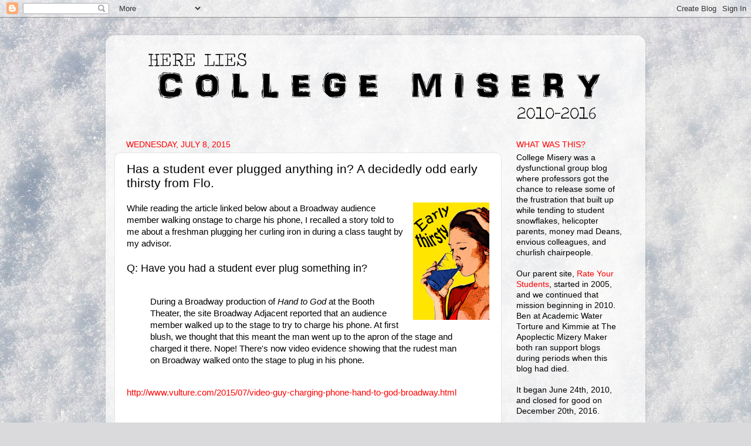

--- FILE ---
content_type: text/html; charset=UTF-8
request_url: http://collegemisery.blogspot.com/2015/07/has-student-ever-plugged-anything-in.html
body_size: 17289
content:
<!DOCTYPE html>
<html class='v2' dir='ltr' lang='en'>
<head>
<link href='https://www.blogger.com/static/v1/widgets/335934321-css_bundle_v2.css' rel='stylesheet' type='text/css'/>
<meta content='width=1100' name='viewport'/>
<meta content='text/html; charset=UTF-8' http-equiv='Content-Type'/>
<meta content='blogger' name='generator'/>
<link href='http://collegemisery.blogspot.com/favicon.ico' rel='icon' type='image/x-icon'/>
<link href='http://collegemisery.blogspot.com/2015/07/has-student-ever-plugged-anything-in.html' rel='canonical'/>
<link rel="alternate" type="application/atom+xml" title="College Misery - Atom" href="http://collegemisery.blogspot.com/feeds/posts/default" />
<link rel="alternate" type="application/rss+xml" title="College Misery - RSS" href="http://collegemisery.blogspot.com/feeds/posts/default?alt=rss" />
<link rel="service.post" type="application/atom+xml" title="College Misery - Atom" href="https://www.blogger.com/feeds/2883226237165701608/posts/default" />

<link rel="alternate" type="application/atom+xml" title="College Misery - Atom" href="http://collegemisery.blogspot.com/feeds/8012128763029574317/comments/default" />
<!--Can't find substitution for tag [blog.ieCssRetrofitLinks]-->
<link href='https://blogger.googleusercontent.com/img/b/R29vZ2xl/AVvXsEi0JHREzAKY_e7ouMUUkfIHMcdKm_vrxn0b3hSiHgMczlopA3Y4F_ajry6C5yxOWrMTuAlIVpdQlJBlgbOHeg4i-ydWZ-CSOy8s9GjsSPUcZVbGy1r4q-qZUMof-N5s-1YMsxJQKBROza3F/s1600/EARLY-thirsty3.jpg' rel='image_src'/>
<meta content='http://collegemisery.blogspot.com/2015/07/has-student-ever-plugged-anything-in.html' property='og:url'/>
<meta content='Has a student ever plugged anything in?  A decidedly odd early thirsty from Flo. ' property='og:title'/>
<meta content='Academic blog where professors vent their misery about students, Deans, and colleagues.' property='og:description'/>
<meta content='https://blogger.googleusercontent.com/img/b/R29vZ2xl/AVvXsEi0JHREzAKY_e7ouMUUkfIHMcdKm_vrxn0b3hSiHgMczlopA3Y4F_ajry6C5yxOWrMTuAlIVpdQlJBlgbOHeg4i-ydWZ-CSOy8s9GjsSPUcZVbGy1r4q-qZUMof-N5s-1YMsxJQKBROza3F/w1200-h630-p-k-no-nu/EARLY-thirsty3.jpg' property='og:image'/>
<title>College Misery: Has a student ever plugged anything in?  A decidedly odd early thirsty from Flo. </title>
<style id='page-skin-1' type='text/css'><!--
/*-----------------------------------------------
Blogger Template Style
Name:     Picture Window
Designer: Blogger
URL:      www.blogger.com
----------------------------------------------- */
/* Content
----------------------------------------------- */
body {
font: normal normal 15px Arial, Tahoma, Helvetica, FreeSans, sans-serif;
color: #000000;
background: #dadadc url(//themes.googleusercontent.com/image?id=1H4RPagP3NxwlkCrVuQKUYUd5snXvaKTagGtkdgXEgve0VpSn-G5s8eBYdMsiQzVSvRpe) no-repeat fixed top center /* Credit: A330Pilot (http://www.istockphoto.com/file_closeup.php?id=5906800&platform=blogger) */;
}
html body .region-inner {
min-width: 0;
max-width: 100%;
width: auto;
}
.content-outer {
font-size: 90%;
}
a:link {
text-decoration:none;
color: #ff0000;
}
a:visited {
text-decoration:none;
color: #ff0000;
}
a:hover {
text-decoration:underline;
color: #0000ff;
}
.content-outer {
background: transparent url(https://resources.blogblog.com/blogblog/data/1kt/transparent/white80.png) repeat scroll top left;
-moz-border-radius: 15px;
-webkit-border-radius: 15px;
-goog-ms-border-radius: 15px;
border-radius: 15px;
-moz-box-shadow: 0 0 3px rgba(0, 0, 0, .15);
-webkit-box-shadow: 0 0 3px rgba(0, 0, 0, .15);
-goog-ms-box-shadow: 0 0 3px rgba(0, 0, 0, .15);
box-shadow: 0 0 3px rgba(0, 0, 0, .15);
margin: 30px auto;
}
.content-inner {
padding: 15px;
}
/* Header
----------------------------------------------- */
.header-outer {
background: rgba(0, 0, 0, 0) url(https://resources.blogblog.com/blogblog/data/1kt/transparent/header_gradient_shade.png) repeat-x scroll top left;
_background-image: none;
color: #000000;
-moz-border-radius: 10px;
-webkit-border-radius: 10px;
-goog-ms-border-radius: 10px;
border-radius: 10px;
}
.Header img, .Header #header-inner {
-moz-border-radius: 10px;
-webkit-border-radius: 10px;
-goog-ms-border-radius: 10px;
border-radius: 10px;
}
.header-inner .Header .titlewrapper,
.header-inner .Header .descriptionwrapper {
padding-left: 30px;
padding-right: 30px;
}
.Header h1 {
font: normal normal 80px Arial, Tahoma, Helvetica, FreeSans, sans-serif;
text-shadow: 1px 1px 3px rgba(0, 0, 0, 0.3);
}
.Header h1 a {
color: #000000;
}
.Header .description {
font-size: 130%;
}
/* Tabs
----------------------------------------------- */
.tabs-inner {
margin: .5em 0 0;
padding: 0;
}
.tabs-inner .section {
margin: 0;
}
.tabs-inner .widget ul {
padding: 0;
background: #fafafa url(https://resources.blogblog.com/blogblog/data/1kt/transparent/tabs_gradient_shade.png) repeat scroll bottom;
-moz-border-radius: 10px;
-webkit-border-radius: 10px;
-goog-ms-border-radius: 10px;
border-radius: 10px;
}
.tabs-inner .widget li {
border: none;
}
.tabs-inner .widget li a {
display: inline-block;
padding: .5em 1em;
margin-right: 0;
color: #ff0000;
font: normal normal 20px Arial, Tahoma, Helvetica, FreeSans, sans-serif;
-moz-border-radius: 0 0 0 0;
-webkit-border-top-left-radius: 0;
-webkit-border-top-right-radius: 0;
-goog-ms-border-radius: 0 0 0 0;
border-radius: 0 0 0 0;
background: transparent none no-repeat scroll top left;
border-right: 1px solid #d4d4d4;
}
.tabs-inner .widget li:first-child a {
padding-left: 1.25em;
-moz-border-radius-topleft: 10px;
-moz-border-radius-bottomleft: 10px;
-webkit-border-top-left-radius: 10px;
-webkit-border-bottom-left-radius: 10px;
-goog-ms-border-top-left-radius: 10px;
-goog-ms-border-bottom-left-radius: 10px;
border-top-left-radius: 10px;
border-bottom-left-radius: 10px;
}
.tabs-inner .widget li.selected a,
.tabs-inner .widget li a:hover {
position: relative;
z-index: 1;
background: #ffffff url(https://resources.blogblog.com/blogblog/data/1kt/transparent/tabs_gradient_shade.png) repeat scroll bottom;
color: #000000;
-moz-box-shadow: 0 0 0 rgba(0, 0, 0, .15);
-webkit-box-shadow: 0 0 0 rgba(0, 0, 0, .15);
-goog-ms-box-shadow: 0 0 0 rgba(0, 0, 0, .15);
box-shadow: 0 0 0 rgba(0, 0, 0, .15);
}
/* Headings
----------------------------------------------- */
h2 {
font: normal normal 100% Impact, sans-serif;
text-transform: uppercase;
color: #ff0000;
margin: .5em 0;
}
/* Main
----------------------------------------------- */
.main-outer {
background: transparent none repeat scroll top center;
-moz-border-radius: 0 0 0 0;
-webkit-border-top-left-radius: 0;
-webkit-border-top-right-radius: 0;
-webkit-border-bottom-left-radius: 0;
-webkit-border-bottom-right-radius: 0;
-goog-ms-border-radius: 0 0 0 0;
border-radius: 0 0 0 0;
-moz-box-shadow: 0 0 0 rgba(0, 0, 0, .15);
-webkit-box-shadow: 0 0 0 rgba(0, 0, 0, .15);
-goog-ms-box-shadow: 0 0 0 rgba(0, 0, 0, .15);
box-shadow: 0 0 0 rgba(0, 0, 0, .15);
}
.main-inner {
padding: 15px 5px 20px;
}
.main-inner .column-center-inner {
padding: 0 0;
}
.main-inner .column-left-inner {
padding-left: 0;
}
.main-inner .column-right-inner {
padding-right: 0;
}
/* Posts
----------------------------------------------- */
h3.post-title {
margin: 0;
font: normal normal 21px Impact, sans-serif;
}
.comments h4 {
margin: 1em 0 0;
font: normal normal 21px Impact, sans-serif;
}
.date-header span {
color: #ff0000;
}
.post-outer {
background-color: #ffffff;
border: solid 1px #e4e4e4;
-moz-border-radius: 10px;
-webkit-border-radius: 10px;
border-radius: 10px;
-goog-ms-border-radius: 10px;
padding: 15px 20px;
margin: 0 -20px 20px;
}
.post-body {
line-height: 1.4;
font-size: 110%;
position: relative;
}
.post-header {
margin: 0 0 1.5em;
color: #ff0000;
line-height: 1.6;
}
.post-footer {
margin: .5em 0 0;
color: #ff0000;
line-height: 1.6;
}
#blog-pager {
font-size: 140%
}
#comments .comment-author {
padding-top: 1.5em;
border-top: dashed 1px #ccc;
border-top: dashed 1px rgba(128, 128, 128, .5);
background-position: 0 1.5em;
}
#comments .comment-author:first-child {
padding-top: 0;
border-top: none;
}
.avatar-image-container {
margin: .2em 0 0;
}
/* Comments
----------------------------------------------- */
.comments .comments-content .icon.blog-author {
background-repeat: no-repeat;
background-image: url([data-uri]);
}
.comments .comments-content .loadmore a {
border-top: 1px solid #0000ff;
border-bottom: 1px solid #0000ff;
}
.comments .continue {
border-top: 2px solid #0000ff;
}
/* Widgets
----------------------------------------------- */
.widget ul, .widget #ArchiveList ul.flat {
padding: 0;
list-style: none;
}
.widget ul li, .widget #ArchiveList ul.flat li {
border-top: dashed 1px #ccc;
border-top: dashed 1px rgba(128, 128, 128, .5);
}
.widget ul li:first-child, .widget #ArchiveList ul.flat li:first-child {
border-top: none;
}
.widget .post-body ul {
list-style: disc;
}
.widget .post-body ul li {
border: none;
}
/* Footer
----------------------------------------------- */
.footer-outer {
color:#f4f4f4;
background: transparent url(https://resources.blogblog.com/blogblog/data/1kt/transparent/black50.png) repeat scroll top left;
-moz-border-radius: 10px 10px 10px 10px;
-webkit-border-top-left-radius: 10px;
-webkit-border-top-right-radius: 10px;
-webkit-border-bottom-left-radius: 10px;
-webkit-border-bottom-right-radius: 10px;
-goog-ms-border-radius: 10px 10px 10px 10px;
border-radius: 10px 10px 10px 10px;
-moz-box-shadow: 0 0 0 rgba(0, 0, 0, .15);
-webkit-box-shadow: 0 0 0 rgba(0, 0, 0, .15);
-goog-ms-box-shadow: 0 0 0 rgba(0, 0, 0, .15);
box-shadow: 0 0 0 rgba(0, 0, 0, .15);
}
.footer-inner {
padding: 10px 5px 20px;
}
.footer-outer a {
color: #fce9ff;
}
.footer-outer a:visited {
color: #cda7d3;
}
.footer-outer a:hover {
color: #ffffff;
}
.footer-outer .widget h2 {
color: #c4c4c4;
}
/* Mobile
----------------------------------------------- */
html body.mobile {
height: auto;
}
html body.mobile {
min-height: 480px;
background-size: 100% auto;
}
.mobile .body-fauxcolumn-outer {
background: transparent none repeat scroll top left;
}
html .mobile .mobile-date-outer, html .mobile .blog-pager {
border-bottom: none;
background: transparent none repeat scroll top center;
margin-bottom: 10px;
}
.mobile .date-outer {
background: transparent none repeat scroll top center;
}
.mobile .header-outer, .mobile .main-outer,
.mobile .post-outer, .mobile .footer-outer {
-moz-border-radius: 0;
-webkit-border-radius: 0;
-goog-ms-border-radius: 0;
border-radius: 0;
}
.mobile .content-outer,
.mobile .main-outer,
.mobile .post-outer {
background: inherit;
border: none;
}
.mobile .content-outer {
font-size: 100%;
}
.mobile-link-button {
background-color: #ff0000;
}
.mobile-link-button a:link, .mobile-link-button a:visited {
color: #ffffff;
}
.mobile-index-contents {
color: #000000;
}
.mobile .tabs-inner .PageList .widget-content {
background: #ffffff url(https://resources.blogblog.com/blogblog/data/1kt/transparent/tabs_gradient_shade.png) repeat scroll bottom;
color: #000000;
}
.mobile .tabs-inner .PageList .widget-content .pagelist-arrow {
border-left: 1px solid #d4d4d4;
}

--></style>
<style id='template-skin-1' type='text/css'><!--
body {
min-width: 920px;
}
.content-outer, .content-fauxcolumn-outer, .region-inner {
min-width: 920px;
max-width: 920px;
_width: 920px;
}
.main-inner .columns {
padding-left: 0px;
padding-right: 230px;
}
.main-inner .fauxcolumn-center-outer {
left: 0px;
right: 230px;
/* IE6 does not respect left and right together */
_width: expression(this.parentNode.offsetWidth -
parseInt("0px") -
parseInt("230px") + 'px');
}
.main-inner .fauxcolumn-left-outer {
width: 0px;
}
.main-inner .fauxcolumn-right-outer {
width: 230px;
}
.main-inner .column-left-outer {
width: 0px;
right: 100%;
margin-left: -0px;
}
.main-inner .column-right-outer {
width: 230px;
margin-right: -230px;
}
#layout {
min-width: 0;
}
#layout .content-outer {
min-width: 0;
width: 800px;
}
#layout .region-inner {
min-width: 0;
width: auto;
}
body#layout div.add_widget {
padding: 8px;
}
body#layout div.add_widget a {
margin-left: 32px;
}
--></style>
<style>
    body {background-image:url(\/\/themes.googleusercontent.com\/image?id=1H4RPagP3NxwlkCrVuQKUYUd5snXvaKTagGtkdgXEgve0VpSn-G5s8eBYdMsiQzVSvRpe);}
    
@media (max-width: 200px) { body {background-image:url(\/\/themes.googleusercontent.com\/image?id=1H4RPagP3NxwlkCrVuQKUYUd5snXvaKTagGtkdgXEgve0VpSn-G5s8eBYdMsiQzVSvRpe&options=w200);}}
@media (max-width: 400px) and (min-width: 201px) { body {background-image:url(\/\/themes.googleusercontent.com\/image?id=1H4RPagP3NxwlkCrVuQKUYUd5snXvaKTagGtkdgXEgve0VpSn-G5s8eBYdMsiQzVSvRpe&options=w400);}}
@media (max-width: 800px) and (min-width: 401px) { body {background-image:url(\/\/themes.googleusercontent.com\/image?id=1H4RPagP3NxwlkCrVuQKUYUd5snXvaKTagGtkdgXEgve0VpSn-G5s8eBYdMsiQzVSvRpe&options=w800);}}
@media (max-width: 1200px) and (min-width: 801px) { body {background-image:url(\/\/themes.googleusercontent.com\/image?id=1H4RPagP3NxwlkCrVuQKUYUd5snXvaKTagGtkdgXEgve0VpSn-G5s8eBYdMsiQzVSvRpe&options=w1200);}}
/* Last tag covers anything over one higher than the previous max-size cap. */
@media (min-width: 1201px) { body {background-image:url(\/\/themes.googleusercontent.com\/image?id=1H4RPagP3NxwlkCrVuQKUYUd5snXvaKTagGtkdgXEgve0VpSn-G5s8eBYdMsiQzVSvRpe&options=w1600);}}
  </style>
<script type='text/javascript'>
        (function(i,s,o,g,r,a,m){i['GoogleAnalyticsObject']=r;i[r]=i[r]||function(){
        (i[r].q=i[r].q||[]).push(arguments)},i[r].l=1*new Date();a=s.createElement(o),
        m=s.getElementsByTagName(o)[0];a.async=1;a.src=g;m.parentNode.insertBefore(a,m)
        })(window,document,'script','https://www.google-analytics.com/analytics.js','ga');
        ga('create', 'UA-20537841-2', 'auto', 'blogger');
        ga('blogger.send', 'pageview');
      </script>
<link href='https://www.blogger.com/dyn-css/authorization.css?targetBlogID=2883226237165701608&amp;zx=d5c06fa6-d1f7-4a90-90f8-0aff069c623f' media='none' onload='if(media!=&#39;all&#39;)media=&#39;all&#39;' rel='stylesheet'/><noscript><link href='https://www.blogger.com/dyn-css/authorization.css?targetBlogID=2883226237165701608&amp;zx=d5c06fa6-d1f7-4a90-90f8-0aff069c623f' rel='stylesheet'/></noscript>
<meta name='google-adsense-platform-account' content='ca-host-pub-1556223355139109'/>
<meta name='google-adsense-platform-domain' content='blogspot.com'/>

<!-- data-ad-client=ca-pub-4916205757149097 -->

</head>
<body class='loading variant-shade'>
<div class='navbar section' id='navbar' name='Navbar'><div class='widget Navbar' data-version='1' id='Navbar1'><script type="text/javascript">
    function setAttributeOnload(object, attribute, val) {
      if(window.addEventListener) {
        window.addEventListener('load',
          function(){ object[attribute] = val; }, false);
      } else {
        window.attachEvent('onload', function(){ object[attribute] = val; });
      }
    }
  </script>
<div id="navbar-iframe-container"></div>
<script type="text/javascript" src="https://apis.google.com/js/platform.js"></script>
<script type="text/javascript">
      gapi.load("gapi.iframes:gapi.iframes.style.bubble", function() {
        if (gapi.iframes && gapi.iframes.getContext) {
          gapi.iframes.getContext().openChild({
              url: 'https://www.blogger.com/navbar/2883226237165701608?po\x3d8012128763029574317\x26origin\x3dhttp://collegemisery.blogspot.com',
              where: document.getElementById("navbar-iframe-container"),
              id: "navbar-iframe"
          });
        }
      });
    </script><script type="text/javascript">
(function() {
var script = document.createElement('script');
script.type = 'text/javascript';
script.src = '//pagead2.googlesyndication.com/pagead/js/google_top_exp.js';
var head = document.getElementsByTagName('head')[0];
if (head) {
head.appendChild(script);
}})();
</script>
</div></div>
<div class='body-fauxcolumns'>
<div class='fauxcolumn-outer body-fauxcolumn-outer'>
<div class='cap-top'>
<div class='cap-left'></div>
<div class='cap-right'></div>
</div>
<div class='fauxborder-left'>
<div class='fauxborder-right'></div>
<div class='fauxcolumn-inner'>
</div>
</div>
<div class='cap-bottom'>
<div class='cap-left'></div>
<div class='cap-right'></div>
</div>
</div>
</div>
<div class='content'>
<div class='content-fauxcolumns'>
<div class='fauxcolumn-outer content-fauxcolumn-outer'>
<div class='cap-top'>
<div class='cap-left'></div>
<div class='cap-right'></div>
</div>
<div class='fauxborder-left'>
<div class='fauxborder-right'></div>
<div class='fauxcolumn-inner'>
</div>
</div>
<div class='cap-bottom'>
<div class='cap-left'></div>
<div class='cap-right'></div>
</div>
</div>
</div>
<div class='content-outer'>
<div class='content-cap-top cap-top'>
<div class='cap-left'></div>
<div class='cap-right'></div>
</div>
<div class='fauxborder-left content-fauxborder-left'>
<div class='fauxborder-right content-fauxborder-right'></div>
<div class='content-inner'>
<header>
<div class='header-outer'>
<div class='header-cap-top cap-top'>
<div class='cap-left'></div>
<div class='cap-right'></div>
</div>
<div class='fauxborder-left header-fauxborder-left'>
<div class='fauxborder-right header-fauxborder-right'></div>
<div class='region-inner header-inner'>
<div class='header section' id='header' name='Header'><div class='widget Header' data-version='1' id='Header1'>
<div id='header-inner'>
<a href='http://collegemisery.blogspot.com/' style='display: block'>
<img alt='College Misery' height='135px; ' id='Header1_headerimg' src='https://blogger.googleusercontent.com/img/b/R29vZ2xl/AVvXsEh1nBp-XsImJHsCGj2iTLrY1bDqLw33NEtUmM3DgOAcsS9kFoJMMyFn-5ObZbkfMH7oeUlk0h32CMtzWGLfCm0spuV8lN8l9EDdKswYz2KXp5yZytSg38St6LtskDlIlTqMjLwQRWYHWfH1/s1600/890-CM.png' style='display: block' width='891px; '/>
</a>
</div>
</div></div>
</div>
</div>
<div class='header-cap-bottom cap-bottom'>
<div class='cap-left'></div>
<div class='cap-right'></div>
</div>
</div>
</header>
<div class='tabs-outer'>
<div class='tabs-cap-top cap-top'>
<div class='cap-left'></div>
<div class='cap-right'></div>
</div>
<div class='fauxborder-left tabs-fauxborder-left'>
<div class='fauxborder-right tabs-fauxborder-right'></div>
<div class='region-inner tabs-inner'>
<div class='tabs no-items section' id='crosscol' name='Cross-Column'></div>
<div class='tabs no-items section' id='crosscol-overflow' name='Cross-Column 2'></div>
</div>
</div>
<div class='tabs-cap-bottom cap-bottom'>
<div class='cap-left'></div>
<div class='cap-right'></div>
</div>
</div>
<div class='main-outer'>
<div class='main-cap-top cap-top'>
<div class='cap-left'></div>
<div class='cap-right'></div>
</div>
<div class='fauxborder-left main-fauxborder-left'>
<div class='fauxborder-right main-fauxborder-right'></div>
<div class='region-inner main-inner'>
<div class='columns fauxcolumns'>
<div class='fauxcolumn-outer fauxcolumn-center-outer'>
<div class='cap-top'>
<div class='cap-left'></div>
<div class='cap-right'></div>
</div>
<div class='fauxborder-left'>
<div class='fauxborder-right'></div>
<div class='fauxcolumn-inner'>
</div>
</div>
<div class='cap-bottom'>
<div class='cap-left'></div>
<div class='cap-right'></div>
</div>
</div>
<div class='fauxcolumn-outer fauxcolumn-left-outer'>
<div class='cap-top'>
<div class='cap-left'></div>
<div class='cap-right'></div>
</div>
<div class='fauxborder-left'>
<div class='fauxborder-right'></div>
<div class='fauxcolumn-inner'>
</div>
</div>
<div class='cap-bottom'>
<div class='cap-left'></div>
<div class='cap-right'></div>
</div>
</div>
<div class='fauxcolumn-outer fauxcolumn-right-outer'>
<div class='cap-top'>
<div class='cap-left'></div>
<div class='cap-right'></div>
</div>
<div class='fauxborder-left'>
<div class='fauxborder-right'></div>
<div class='fauxcolumn-inner'>
</div>
</div>
<div class='cap-bottom'>
<div class='cap-left'></div>
<div class='cap-right'></div>
</div>
</div>
<!-- corrects IE6 width calculation -->
<div class='columns-inner'>
<div class='column-center-outer'>
<div class='column-center-inner'>
<div class='main section' id='main' name='Main'><div class='widget Blog' data-version='1' id='Blog1'>
<div class='blog-posts hfeed'>

          <div class="date-outer">
        
<h2 class='date-header'><span>Wednesday, July 8, 2015</span></h2>

          <div class="date-posts">
        
<div class='post-outer'>
<div class='post hentry uncustomized-post-template' itemprop='blogPost' itemscope='itemscope' itemtype='http://schema.org/BlogPosting'>
<meta content='https://blogger.googleusercontent.com/img/b/R29vZ2xl/AVvXsEi0JHREzAKY_e7ouMUUkfIHMcdKm_vrxn0b3hSiHgMczlopA3Y4F_ajry6C5yxOWrMTuAlIVpdQlJBlgbOHeg4i-ydWZ-CSOy8s9GjsSPUcZVbGy1r4q-qZUMof-N5s-1YMsxJQKBROza3F/s1600/EARLY-thirsty3.jpg' itemprop='image_url'/>
<meta content='2883226237165701608' itemprop='blogId'/>
<meta content='8012128763029574317' itemprop='postId'/>
<a name='8012128763029574317'></a>
<h3 class='post-title entry-title' itemprop='name'>
Has a student ever plugged anything in?  A decidedly odd early thirsty from Flo. 
</h3>
<div class='post-header'>
<div class='post-header-line-1'></div>
</div>
<div class='post-body entry-content' id='post-body-8012128763029574317' itemprop='description articleBody'>
<div dir="ltr" style="text-align: left;" trbidi="on">
<div class="separator" style="clear: both; text-align: center;">
<a href="https://blogger.googleusercontent.com/img/b/R29vZ2xl/AVvXsEi0JHREzAKY_e7ouMUUkfIHMcdKm_vrxn0b3hSiHgMczlopA3Y4F_ajry6C5yxOWrMTuAlIVpdQlJBlgbOHeg4i-ydWZ-CSOy8s9GjsSPUcZVbGy1r4q-qZUMof-N5s-1YMsxJQKBROza3F/s1600/EARLY-thirsty3.jpg" imageanchor="1" style="clear: right; float: right; margin-bottom: 1em; margin-left: 1em;"><img border="0" height="200" src="https://blogger.googleusercontent.com/img/b/R29vZ2xl/AVvXsEi0JHREzAKY_e7ouMUUkfIHMcdKm_vrxn0b3hSiHgMczlopA3Y4F_ajry6C5yxOWrMTuAlIVpdQlJBlgbOHeg4i-ydWZ-CSOy8s9GjsSPUcZVbGy1r4q-qZUMof-N5s-1YMsxJQKBROza3F/s1600/EARLY-thirsty3.jpg" width="130" /></a></div>
While reading the article linked below about a Broadway audience member walking onstage to charge his phone, I recalled a story told to me about a freshman plugging her curling iron in during a class taught by my advisor.<br />
<br />
<span style="font-size: large;">Q: Have you had a student ever plug something in?</span><br />
<br />
<blockquote class="tr_bq">
During a Broadway production of <i>Hand to God</i> at the Booth Theater, the site Broadway Adjacent reported that an audience member walked up to the stage to try to charge his phone. At first blush, we thought that this meant the man went up to the apron of the stage and charged it there. Nope! There's now video evidence showing that the rudest man on Broadway walked onto the stage to plug in his phone. </blockquote>
<br />
<a href="http://www.vulture.com/2015/07/video-guy-charging-phone-hand-to-god-broadway.html">http://www.vulture.com/2015/07/video-guy-charging-phone-hand-to-god-broadway.html</a><br />
<br />
<br />
<br /></div>
<div style='clear: both;'></div>
</div>
<div class='post-footer'>
<div class='post-footer-line post-footer-line-1'>
<span class='post-author vcard'>
</span>
<span class='post-timestamp'>
</span>
<span class='post-comment-link'>
</span>
<span class='post-icons'>
</span>
<div class='post-share-buttons goog-inline-block'>
</div>
</div>
<div class='post-footer-line post-footer-line-2'>
<span class='post-labels'>
</span>
</div>
<div class='post-footer-line post-footer-line-3'>
<span class='post-location'>
</span>
</div>
</div>
</div>
<div class='comments' id='comments'>
<a name='comments'></a>
<h4>12 comments:</h4>
<div class='comments-content'>
<script async='async' src='' type='text/javascript'></script>
<script type='text/javascript'>
    (function() {
      var items = null;
      var msgs = null;
      var config = {};

// <![CDATA[
      var cursor = null;
      if (items && items.length > 0) {
        cursor = parseInt(items[items.length - 1].timestamp) + 1;
      }

      var bodyFromEntry = function(entry) {
        var text = (entry &&
                    ((entry.content && entry.content.$t) ||
                     (entry.summary && entry.summary.$t))) ||
            '';
        if (entry && entry.gd$extendedProperty) {
          for (var k in entry.gd$extendedProperty) {
            if (entry.gd$extendedProperty[k].name == 'blogger.contentRemoved') {
              return '<span class="deleted-comment">' + text + '</span>';
            }
          }
        }
        return text;
      }

      var parse = function(data) {
        cursor = null;
        var comments = [];
        if (data && data.feed && data.feed.entry) {
          for (var i = 0, entry; entry = data.feed.entry[i]; i++) {
            var comment = {};
            // comment ID, parsed out of the original id format
            var id = /blog-(\d+).post-(\d+)/.exec(entry.id.$t);
            comment.id = id ? id[2] : null;
            comment.body = bodyFromEntry(entry);
            comment.timestamp = Date.parse(entry.published.$t) + '';
            if (entry.author && entry.author.constructor === Array) {
              var auth = entry.author[0];
              if (auth) {
                comment.author = {
                  name: (auth.name ? auth.name.$t : undefined),
                  profileUrl: (auth.uri ? auth.uri.$t : undefined),
                  avatarUrl: (auth.gd$image ? auth.gd$image.src : undefined)
                };
              }
            }
            if (entry.link) {
              if (entry.link[2]) {
                comment.link = comment.permalink = entry.link[2].href;
              }
              if (entry.link[3]) {
                var pid = /.*comments\/default\/(\d+)\?.*/.exec(entry.link[3].href);
                if (pid && pid[1]) {
                  comment.parentId = pid[1];
                }
              }
            }
            comment.deleteclass = 'item-control blog-admin';
            if (entry.gd$extendedProperty) {
              for (var k in entry.gd$extendedProperty) {
                if (entry.gd$extendedProperty[k].name == 'blogger.itemClass') {
                  comment.deleteclass += ' ' + entry.gd$extendedProperty[k].value;
                } else if (entry.gd$extendedProperty[k].name == 'blogger.displayTime') {
                  comment.displayTime = entry.gd$extendedProperty[k].value;
                }
              }
            }
            comments.push(comment);
          }
        }
        return comments;
      };

      var paginator = function(callback) {
        if (hasMore()) {
          var url = config.feed + '?alt=json&v=2&orderby=published&reverse=false&max-results=50';
          if (cursor) {
            url += '&published-min=' + new Date(cursor).toISOString();
          }
          window.bloggercomments = function(data) {
            var parsed = parse(data);
            cursor = parsed.length < 50 ? null
                : parseInt(parsed[parsed.length - 1].timestamp) + 1
            callback(parsed);
            window.bloggercomments = null;
          }
          url += '&callback=bloggercomments';
          var script = document.createElement('script');
          script.type = 'text/javascript';
          script.src = url;
          document.getElementsByTagName('head')[0].appendChild(script);
        }
      };
      var hasMore = function() {
        return !!cursor;
      };
      var getMeta = function(key, comment) {
        if ('iswriter' == key) {
          var matches = !!comment.author
              && comment.author.name == config.authorName
              && comment.author.profileUrl == config.authorUrl;
          return matches ? 'true' : '';
        } else if ('deletelink' == key) {
          return config.baseUri + '/comment/delete/'
               + config.blogId + '/' + comment.id;
        } else if ('deleteclass' == key) {
          return comment.deleteclass;
        }
        return '';
      };

      var replybox = null;
      var replyUrlParts = null;
      var replyParent = undefined;

      var onReply = function(commentId, domId) {
        if (replybox == null) {
          // lazily cache replybox, and adjust to suit this style:
          replybox = document.getElementById('comment-editor');
          if (replybox != null) {
            replybox.height = '250px';
            replybox.style.display = 'block';
            replyUrlParts = replybox.src.split('#');
          }
        }
        if (replybox && (commentId !== replyParent)) {
          replybox.src = '';
          document.getElementById(domId).insertBefore(replybox, null);
          replybox.src = replyUrlParts[0]
              + (commentId ? '&parentID=' + commentId : '')
              + '#' + replyUrlParts[1];
          replyParent = commentId;
        }
      };

      var hash = (window.location.hash || '#').substring(1);
      var startThread, targetComment;
      if (/^comment-form_/.test(hash)) {
        startThread = hash.substring('comment-form_'.length);
      } else if (/^c[0-9]+$/.test(hash)) {
        targetComment = hash.substring(1);
      }

      // Configure commenting API:
      var configJso = {
        'maxDepth': config.maxThreadDepth
      };
      var provider = {
        'id': config.postId,
        'data': items,
        'loadNext': paginator,
        'hasMore': hasMore,
        'getMeta': getMeta,
        'onReply': onReply,
        'rendered': true,
        'initComment': targetComment,
        'initReplyThread': startThread,
        'config': configJso,
        'messages': msgs
      };

      var render = function() {
        if (window.goog && window.goog.comments) {
          var holder = document.getElementById('comment-holder');
          window.goog.comments.render(holder, provider);
        }
      };

      // render now, or queue to render when library loads:
      if (window.goog && window.goog.comments) {
        render();
      } else {
        window.goog = window.goog || {};
        window.goog.comments = window.goog.comments || {};
        window.goog.comments.loadQueue = window.goog.comments.loadQueue || [];
        window.goog.comments.loadQueue.push(render);
      }
    })();
// ]]>
  </script>
<div id='comment-holder'>
<div class="comment-thread toplevel-thread"><ol id="top-ra"><li class="comment" id="c6706560830717836256"><div class="avatar-image-container"><img src="//blogger.googleusercontent.com/img/b/R29vZ2xl/AVvXsEirBUtbrJOKTBmFCJE4otdiKVGtuo_PdP0QHqekdmfN4BIa5VxUBXCPJ-zKKDdmWDVZpkBA7RzP75zy5drnjNt2zmNVQV4Jb8c5hwzWjHv0ky3QhcBxN1sX2kM7p_duolM/s45-c/Secret-Santa-Av.jpg" alt=""/></div><div class="comment-block"><div class="comment-header"><cite class="user"><a href="https://www.blogger.com/profile/04196509615328045888" rel="nofollow">Snarky Writer</a></cite><span class="icon user "></span><span class="datetime secondary-text"><a rel="nofollow" href="http://collegemisery.blogspot.com/2015/07/has-student-ever-plugged-anything-in.html?showComment=1436367952639#c6706560830717836256">July 8, 2015 at 11:05&#8239;AM</a></span></div><p class="comment-content">Laptops and phones, but never anything crazy like a curling iron.</p><span class="comment-actions secondary-text"><a class="comment-reply" target="_self" data-comment-id="6706560830717836256">Reply</a><span class="item-control blog-admin blog-admin pid-1694686287"><a target="_self" href="https://www.blogger.com/comment/delete/2883226237165701608/6706560830717836256">Delete</a></span></span></div><div class="comment-replies"><div id="c6706560830717836256-rt" class="comment-thread inline-thread"><span class="thread-toggle thread-expanded"><span class="thread-arrow"></span><span class="thread-count"><a target="_self">Replies</a></span></span><ol id="c6706560830717836256-ra" class="thread-chrome thread-expanded"><div><li class="comment" id="c5784247671201988369"><div class="avatar-image-container"><img src="//resources.blogblog.com/img/blank.gif" alt=""/></div><div class="comment-block"><div class="comment-header"><cite class="user">Anonymous</cite><span class="icon user blog-author"></span><span class="datetime secondary-text"><a rel="nofollow" href="http://collegemisery.blogspot.com/2015/07/has-student-ever-plugged-anything-in.html?showComment=1436368943555#c5784247671201988369">July 8, 2015 at 11:22&#8239;AM</a></span></div><p class="comment-content">Yes, the laptop, I never worry about. They at least APPEAR to be working. But a couple years ago I was in the middle of a (rare) lecture, more or less reading the riot act about following guidelines (oy vey, not again), and a guy in the back noisily made his way all the way through to the front (I checked his hands for weapons), and plugged his phone charger in and then set the phone RIGHT ON MY DESK.<br><br>I picked it up and faked like I was dialing, and he had the most offended look on his face. I thought it might be funny, but the rest of the students looked a little aghast as well.<br><br>Curling iron? That&#39;s rich. Was it the 80s? 70s?<br><br>I heard a story as well, surely apocraphyl, about a kid who plugged in a mini microwave. It can&#39;t be true, right? Prove me wrong. </p><span class="comment-actions secondary-text"><span class="item-control blog-admin blog-admin pid-217799122"><a target="_self" href="https://www.blogger.com/comment/delete/2883226237165701608/5784247671201988369">Delete</a></span></span></div><div class="comment-replies"><div id="c5784247671201988369-rt" class="comment-thread inline-thread hidden"><span class="thread-toggle thread-expanded"><span class="thread-arrow"></span><span class="thread-count"><a target="_self">Replies</a></span></span><ol id="c5784247671201988369-ra" class="thread-chrome thread-expanded"><div></div><div id="c5784247671201988369-continue" class="continue"><a class="comment-reply" target="_self" data-comment-id="5784247671201988369">Reply</a></div></ol></div></div><div class="comment-replybox-single" id="c5784247671201988369-ce"></div></li><li class="comment" id="c9089024555912165151"><div class="avatar-image-container"><img src="//blogger.googleusercontent.com/img/b/R29vZ2xl/AVvXsEhGHM6RkastRGYuZ2mnKbyzeXAkiyfQgeSWzbrtykxNtx7D-Hzo_Mupkzct6tuRn0VOre5LUurpYOwMSxptTQ-mwre2Yx-vlgrgNuVBSytMk6dUCVPaEp5l0Zrv84wx0g/s45-c/cal.jpg" alt=""/></div><div class="comment-block"><div class="comment-header"><cite class="user"><a href="https://www.blogger.com/profile/00059155949950433688" rel="nofollow">Compound Calico</a></cite><span class="icon user "></span><span class="datetime secondary-text"><a rel="nofollow" href="http://collegemisery.blogspot.com/2015/07/has-student-ever-plugged-anything-in.html?showComment=1436381892485#c9089024555912165151">July 8, 2015 at 2:58&#8239;PM</a></span></div><p class="comment-content">Toaster. That&#39;d be okay. I love toast. Gluten free bread. Oh, Dr. Jennifer told me ot quit dwelling on the negatives. More sessions!<br></p><span class="comment-actions secondary-text"><span class="item-control blog-admin blog-admin pid-1835469627"><a target="_self" href="https://www.blogger.com/comment/delete/2883226237165701608/9089024555912165151">Delete</a></span></span></div><div class="comment-replies"><div id="c9089024555912165151-rt" class="comment-thread inline-thread hidden"><span class="thread-toggle thread-expanded"><span class="thread-arrow"></span><span class="thread-count"><a target="_self">Replies</a></span></span><ol id="c9089024555912165151-ra" class="thread-chrome thread-expanded"><div></div><div id="c9089024555912165151-continue" class="continue"><a class="comment-reply" target="_self" data-comment-id="9089024555912165151">Reply</a></div></ol></div></div><div class="comment-replybox-single" id="c9089024555912165151-ce"></div></li></div><div id="c6706560830717836256-continue" class="continue"><a class="comment-reply" target="_self" data-comment-id="6706560830717836256">Reply</a></div></ol></div></div><div class="comment-replybox-single" id="c6706560830717836256-ce"></div></li><li class="comment" id="c6433578898064638787"><div class="avatar-image-container"><img src="//blogger.googleusercontent.com/img/b/R29vZ2xl/AVvXsEiNx4mTz2l2c7KRmqeOMT9_PDEKIMf9LSygesV7sfr45QBSWGhq_ijiwjO6kmayIKoYPhpQDDYeQ9CjhLd9tWpx3TQfM2dnrZwvDaVDYF0myU-8f_SMI4qudjHLPemFEww/s45-c/deleteeeeeeUntitled.png" alt=""/></div><div class="comment-block"><div class="comment-header"><cite class="user"><a href="https://www.blogger.com/profile/12050992903794385204" rel="nofollow">Southern Bubba, Ph.D.</a></cite><span class="icon user "></span><span class="datetime secondary-text"><a rel="nofollow" href="http://collegemisery.blogspot.com/2015/07/has-student-ever-plugged-anything-in.html?showComment=1436371982327#c6433578898064638787">July 8, 2015 at 12:13&#8239;PM</a></span></div><p class="comment-content">When I was an undergrad, one of my peers walked into our class while the proffie was lecturing and stood there 1-2 feet from him waiting to ask him a question. Even my 19-year-old self thought that student was peculiar.  I don&#39;t remember what the proffie&#39;s reaction was; I probably wanted to shout, &quot;Hey. What the fuck are you doing? He&#39;s lecturing to us.  Get out!&quot;  I don&#39;t think we had cell phones and curling irons back then.  </p><span class="comment-actions secondary-text"><a class="comment-reply" target="_self" data-comment-id="6433578898064638787">Reply</a><span class="item-control blog-admin blog-admin pid-1940971609"><a target="_self" href="https://www.blogger.com/comment/delete/2883226237165701608/6433578898064638787">Delete</a></span></span></div><div class="comment-replies"><div id="c6433578898064638787-rt" class="comment-thread inline-thread"><span class="thread-toggle thread-expanded"><span class="thread-arrow"></span><span class="thread-count"><a target="_self">Replies</a></span></span><ol id="c6433578898064638787-ra" class="thread-chrome thread-expanded"><div><li class="comment" id="c4260488612020502003"><div class="avatar-image-container"><img src="//blogger.googleusercontent.com/img/b/R29vZ2xl/AVvXsEghgxJPZXvb5P7C-SZ0vDwnPxMnls0_JVATUlHix8EAGQyzAxWAWeyuy9QfHSRv0lNPUjr31h1GzGfZxeh7-708ZxrAsVM74IR356P55R4t4FfRICFDHTJPrQNcfWJaHA/s45-c/PicartCassandrasquare.jpg" alt=""/></div><div class="comment-block"><div class="comment-header"><cite class="user"><a href="https://www.blogger.com/profile/08161652083031423415" rel="nofollow">Contingent Cassandra</a></cite><span class="icon user "></span><span class="datetime secondary-text"><a rel="nofollow" href="http://collegemisery.blogspot.com/2015/07/has-student-ever-plugged-anything-in.html?showComment=1436387915858#c4260488612020502003">July 8, 2015 at 4:38&#8239;PM</a></span></div><p class="comment-content">Curling irons have been around for a while. In fact, that was one of things I removed from my grandmother&#39;s house when she was still (unwisely, probably, with the lack of wisdom mostly on our part) trying to live alone while beginning to lose touch a bit with daily reality.  The other was her blowtorch (she&#39;d been a silversmith, but using it no longer seemed like a good idea).  </p><span class="comment-actions secondary-text"><span class="item-control blog-admin blog-admin pid-79476365"><a target="_self" href="https://www.blogger.com/comment/delete/2883226237165701608/4260488612020502003">Delete</a></span></span></div><div class="comment-replies"><div id="c4260488612020502003-rt" class="comment-thread inline-thread hidden"><span class="thread-toggle thread-expanded"><span class="thread-arrow"></span><span class="thread-count"><a target="_self">Replies</a></span></span><ol id="c4260488612020502003-ra" class="thread-chrome thread-expanded"><div></div><div id="c4260488612020502003-continue" class="continue"><a class="comment-reply" target="_self" data-comment-id="4260488612020502003">Reply</a></div></ol></div></div><div class="comment-replybox-single" id="c4260488612020502003-ce"></div></li></div><div id="c6433578898064638787-continue" class="continue"><a class="comment-reply" target="_self" data-comment-id="6433578898064638787">Reply</a></div></ol></div></div><div class="comment-replybox-single" id="c6433578898064638787-ce"></div></li><li class="comment" id="c4158430427060644028"><div class="avatar-image-container"><img src="//www.blogger.com/img/blogger_logo_round_35.png" alt=""/></div><div class="comment-block"><div class="comment-header"><cite class="user"><a href="https://www.blogger.com/profile/00997969128824319914" rel="nofollow">Prof Poopiehead</a></cite><span class="icon user "></span><span class="datetime secondary-text"><a rel="nofollow" href="http://collegemisery.blogspot.com/2015/07/has-student-ever-plugged-anything-in.html?showComment=1436379805355#c4158430427060644028">July 8, 2015 at 2:23&#8239;PM</a></span></div><p class="comment-content">When I was a student, during a lab, a fellow student stuck a fork into an outlet (so, he was, in a sense, plugging himself in?).  There was a loud crackling, popping sound, and then the faint whiff of burnt hair...<br>In the same lab group, someone lit gas straight from the gas jet, rather than setting up a bunsen burner.  What I remember the most was the freakishly loud roaring sound as a long flame shot out of the jet, spanning about 6-8 feet in length.</p><span class="comment-actions secondary-text"><a class="comment-reply" target="_self" data-comment-id="4158430427060644028">Reply</a><span class="item-control blog-admin blog-admin pid-1038013290"><a target="_self" href="https://www.blogger.com/comment/delete/2883226237165701608/4158430427060644028">Delete</a></span></span></div><div class="comment-replies"><div id="c4158430427060644028-rt" class="comment-thread inline-thread"><span class="thread-toggle thread-expanded"><span class="thread-arrow"></span><span class="thread-count"><a target="_self">Replies</a></span></span><ol id="c4158430427060644028-ra" class="thread-chrome thread-expanded"><div><li class="comment" id="c3465732241320961084"><div class="avatar-image-container"><img src="//blogger.googleusercontent.com/img/b/R29vZ2xl/AVvXsEhGHM6RkastRGYuZ2mnKbyzeXAkiyfQgeSWzbrtykxNtx7D-Hzo_Mupkzct6tuRn0VOre5LUurpYOwMSxptTQ-mwre2Yx-vlgrgNuVBSytMk6dUCVPaEp5l0Zrv84wx0g/s45-c/cal.jpg" alt=""/></div><div class="comment-block"><div class="comment-header"><cite class="user"><a href="https://www.blogger.com/profile/00059155949950433688" rel="nofollow">Compound Calico</a></cite><span class="icon user "></span><span class="datetime secondary-text"><a rel="nofollow" href="http://collegemisery.blogspot.com/2015/07/has-student-ever-plugged-anything-in.html?showComment=1436381834311#c3465732241320961084">July 8, 2015 at 2:57&#8239;PM</a></span></div><p class="comment-content">To this day I don&#39;t know how there are not more gas disasters in high school classrooms. That I was given the power of fire when I was simply a child makes me anxious even now.</p><span class="comment-actions secondary-text"><span class="item-control blog-admin blog-admin pid-1835469627"><a target="_self" href="https://www.blogger.com/comment/delete/2883226237165701608/3465732241320961084">Delete</a></span></span></div><div class="comment-replies"><div id="c3465732241320961084-rt" class="comment-thread inline-thread hidden"><span class="thread-toggle thread-expanded"><span class="thread-arrow"></span><span class="thread-count"><a target="_self">Replies</a></span></span><ol id="c3465732241320961084-ra" class="thread-chrome thread-expanded"><div></div><div id="c3465732241320961084-continue" class="continue"><a class="comment-reply" target="_self" data-comment-id="3465732241320961084">Reply</a></div></ol></div></div><div class="comment-replybox-single" id="c3465732241320961084-ce"></div></li></div><div id="c4158430427060644028-continue" class="continue"><a class="comment-reply" target="_self" data-comment-id="4158430427060644028">Reply</a></div></ol></div></div><div class="comment-replybox-single" id="c4158430427060644028-ce"></div></li><li class="comment" id="c9021605571794408671"><div class="avatar-image-container"><img src="//blogger.googleusercontent.com/img/b/R29vZ2xl/AVvXsEgcPkEBR-f_oOr1d2XT4P0i-MfLOCxzWsowhNfofnJFm6-bl6_EPSBE8ljfnpGifmd1RyPUWNKIadEpD-QEQVZpOR5tJ4j_jiKggJ1HEzHvrYKoAOi-74srp653Sqb3yg/s45-c/Shrek_2_Cat-eyes_L-01.jpg" alt=""/></div><div class="comment-block"><div class="comment-header"><cite class="user"><a href="https://www.blogger.com/profile/17779448611795379774" rel="nofollow">JaneB</a></cite><span class="icon user "></span><span class="datetime secondary-text"><a rel="nofollow" href="http://collegemisery.blogspot.com/2015/07/has-student-ever-plugged-anything-in.html?showComment=1436383509609#c9021605571794408671">July 8, 2015 at 3:25&#8239;PM</a></span></div><p class="comment-content">In the last lecture of my big chemistry class - 750 seater lecture room - in first year at uni, some kids brought in a couple of sandwich makers, plugged them in at the back of the top row, and made and sold toasted cheese sandwiches. The really funny bit was about 20 minutes in, when the smell clearly reached the front of the classroom, and the lecturer was sniffing surreptitiously without actually stopping teaching, clearly trying to work out if they could really smell toast...</p><span class="comment-actions secondary-text"><a class="comment-reply" target="_self" data-comment-id="9021605571794408671">Reply</a><span class="item-control blog-admin blog-admin pid-246551217"><a target="_self" href="https://www.blogger.com/comment/delete/2883226237165701608/9021605571794408671">Delete</a></span></span></div><div class="comment-replies"><div id="c9021605571794408671-rt" class="comment-thread inline-thread"><span class="thread-toggle thread-expanded"><span class="thread-arrow"></span><span class="thread-count"><a target="_self">Replies</a></span></span><ol id="c9021605571794408671-ra" class="thread-chrome thread-expanded"><div><li class="comment" id="c2669171176430379803"><div class="avatar-image-container"><img src="//blogger.googleusercontent.com/img/b/R29vZ2xl/AVvXsEghgxJPZXvb5P7C-SZ0vDwnPxMnls0_JVATUlHix8EAGQyzAxWAWeyuy9QfHSRv0lNPUjr31h1GzGfZxeh7-708ZxrAsVM74IR356P55R4t4FfRICFDHTJPrQNcfWJaHA/s45-c/PicartCassandrasquare.jpg" alt=""/></div><div class="comment-block"><div class="comment-header"><cite class="user"><a href="https://www.blogger.com/profile/08161652083031423415" rel="nofollow">Contingent Cassandra</a></cite><span class="icon user "></span><span class="datetime secondary-text"><a rel="nofollow" href="http://collegemisery.blogspot.com/2015/07/has-student-ever-plugged-anything-in.html?showComment=1436387552273#c2669171176430379803">July 8, 2015 at 4:32&#8239;PM</a></span></div><p class="comment-content">If one of my students found a way to produce a decent cheese sandwich toward the end of class, I just might buy it.  The supposedly-fancy cafe-type franchise that has recently set up shop in our student center appears to make &quot;toasted-cheese&quot; sandwiches by squirting liquid cheese &quot;food&quot; of some sort on white bread and very briefly putting it through the panini press.  Very unsatisfactory, especially for the price.  </p><span class="comment-actions secondary-text"><span class="item-control blog-admin blog-admin pid-79476365"><a target="_self" href="https://www.blogger.com/comment/delete/2883226237165701608/2669171176430379803">Delete</a></span></span></div><div class="comment-replies"><div id="c2669171176430379803-rt" class="comment-thread inline-thread hidden"><span class="thread-toggle thread-expanded"><span class="thread-arrow"></span><span class="thread-count"><a target="_self">Replies</a></span></span><ol id="c2669171176430379803-ra" class="thread-chrome thread-expanded"><div></div><div id="c2669171176430379803-continue" class="continue"><a class="comment-reply" target="_self" data-comment-id="2669171176430379803">Reply</a></div></ol></div></div><div class="comment-replybox-single" id="c2669171176430379803-ce"></div></li><li class="comment" id="c8876411187127403895"><div class="avatar-image-container"><img src="//www.blogger.com/img/blogger_logo_round_35.png" alt=""/></div><div class="comment-block"><div class="comment-header"><cite class="user"><a href="https://www.blogger.com/profile/08103879727877816655" rel="nofollow">Monica</a></cite><span class="icon user "></span><span class="datetime secondary-text"><a rel="nofollow" href="http://collegemisery.blogspot.com/2015/07/has-student-ever-plugged-anything-in.html?showComment=1436391178509#c8876411187127403895">July 8, 2015 at 5:32&#8239;PM</a></span></div><p class="comment-content">Buy a very small slow cooker (unless you are planning on making many sandwiches at once). Bake the cheese and any other ingredients directly inside the bread. If you are using any meat, it needs to be precooked. For the bread, I just use pizza dough. Make sure you don&#39;t burn the sandwich. It takes about an hour and certainly not more than one hour and a half.</p><span class="comment-actions secondary-text"><span class="item-control blog-admin blog-admin pid-1939598741"><a target="_self" href="https://www.blogger.com/comment/delete/2883226237165701608/8876411187127403895">Delete</a></span></span></div><div class="comment-replies"><div id="c8876411187127403895-rt" class="comment-thread inline-thread hidden"><span class="thread-toggle thread-expanded"><span class="thread-arrow"></span><span class="thread-count"><a target="_self">Replies</a></span></span><ol id="c8876411187127403895-ra" class="thread-chrome thread-expanded"><div></div><div id="c8876411187127403895-continue" class="continue"><a class="comment-reply" target="_self" data-comment-id="8876411187127403895">Reply</a></div></ol></div></div><div class="comment-replybox-single" id="c8876411187127403895-ce"></div></li></div><div id="c9021605571794408671-continue" class="continue"><a class="comment-reply" target="_self" data-comment-id="9021605571794408671">Reply</a></div></ol></div></div><div class="comment-replybox-single" id="c9021605571794408671-ce"></div></li><li class="comment" id="c4153094987533663889"><div class="avatar-image-container"><img src="//blogger.googleusercontent.com/img/b/R29vZ2xl/AVvXsEghgxJPZXvb5P7C-SZ0vDwnPxMnls0_JVATUlHix8EAGQyzAxWAWeyuy9QfHSRv0lNPUjr31h1GzGfZxeh7-708ZxrAsVM74IR356P55R4t4FfRICFDHTJPrQNcfWJaHA/s45-c/PicartCassandrasquare.jpg" alt=""/></div><div class="comment-block"><div class="comment-header"><cite class="user"><a href="https://www.blogger.com/profile/08161652083031423415" rel="nofollow">Contingent Cassandra</a></cite><span class="icon user "></span><span class="datetime secondary-text"><a rel="nofollow" href="http://collegemisery.blogspot.com/2015/07/has-student-ever-plugged-anything-in.html?showComment=1436387716255#c4153094987533663889">July 8, 2015 at 4:35&#8239;PM</a></span></div><p class="comment-content">Mine plug in all the time, but we&#39;re in small classrooms and the use of devices that facilitate reading and writing is actually encouraged at least part of the time.  The main issue is the tripping hazard created by cords stretched across aisles.  <br><br>I would be nonplussed if one of my students strode up to the teacher&#39;s cockpit and tried to avail hirself of the outlets there, unless we were doing group work already and (s)he asked.  </p><span class="comment-actions secondary-text"><a class="comment-reply" target="_self" data-comment-id="4153094987533663889">Reply</a><span class="item-control blog-admin blog-admin pid-79476365"><a target="_self" href="https://www.blogger.com/comment/delete/2883226237165701608/4153094987533663889">Delete</a></span></span></div><div class="comment-replies"><div id="c4153094987533663889-rt" class="comment-thread inline-thread hidden"><span class="thread-toggle thread-expanded"><span class="thread-arrow"></span><span class="thread-count"><a target="_self">Replies</a></span></span><ol id="c4153094987533663889-ra" class="thread-chrome thread-expanded"><div></div><div id="c4153094987533663889-continue" class="continue"><a class="comment-reply" target="_self" data-comment-id="4153094987533663889">Reply</a></div></ol></div></div><div class="comment-replybox-single" id="c4153094987533663889-ce"></div></li><li class="comment" id="c277173478150091472"><div class="avatar-image-container"><img src="//blogger.googleusercontent.com/img/b/R29vZ2xl/AVvXsEhWIyxMBxJI858GFGZBNHHkqpOfwXgcnBuBl81GXg20bS3SMiZpgWYtarZRqAHJdGjD3NAn8GNEEBaRIYTL9TLWaVP25HKglH7Ki6LXqE0TInqGBC5BlQBBibZW29R5uik/s45-c/frod.jpg" alt=""/></div><div class="comment-block"><div class="comment-header"><cite class="user"><a href="https://www.blogger.com/profile/11653942918068535424" rel="nofollow">Froderick Frankenstien from Fresno</a></cite><span class="icon user "></span><span class="datetime secondary-text"><a rel="nofollow" href="http://collegemisery.blogspot.com/2015/07/has-student-ever-plugged-anything-in.html?showComment=1436403949088#c277173478150091472">July 8, 2015 at 9:05&#8239;PM</a></span></div><p class="comment-content">Yep, one of my students fucked a sheep.</p><span class="comment-actions secondary-text"><a class="comment-reply" target="_self" data-comment-id="277173478150091472">Reply</a><span class="item-control blog-admin blog-admin pid-37801653"><a target="_self" href="https://www.blogger.com/comment/delete/2883226237165701608/277173478150091472">Delete</a></span></span></div><div class="comment-replies"><div id="c277173478150091472-rt" class="comment-thread inline-thread hidden"><span class="thread-toggle thread-expanded"><span class="thread-arrow"></span><span class="thread-count"><a target="_self">Replies</a></span></span><ol id="c277173478150091472-ra" class="thread-chrome thread-expanded"><div></div><div id="c277173478150091472-continue" class="continue"><a class="comment-reply" target="_self" data-comment-id="277173478150091472">Reply</a></div></ol></div></div><div class="comment-replybox-single" id="c277173478150091472-ce"></div></li></ol><div id="top-continue" class="continue"><a class="comment-reply" target="_self">Add comment</a></div><div class="comment-replybox-thread" id="top-ce"></div><div class="loadmore hidden" data-post-id="8012128763029574317"><a target="_self">Load more...</a></div></div>
</div>
</div>
<p class='comment-footer'>
<div class='comment-form'>
<a name='comment-form'></a>
<p>
</p>
<a href='https://www.blogger.com/comment/frame/2883226237165701608?po=8012128763029574317&hl=en&saa=85391&origin=http://collegemisery.blogspot.com' id='comment-editor-src'></a>
<iframe allowtransparency='true' class='blogger-iframe-colorize blogger-comment-from-post' frameborder='0' height='410px' id='comment-editor' name='comment-editor' src='' width='100%'></iframe>
<script src='https://www.blogger.com/static/v1/jsbin/2830521187-comment_from_post_iframe.js' type='text/javascript'></script>
<script type='text/javascript'>
      BLOG_CMT_createIframe('https://www.blogger.com/rpc_relay.html');
    </script>
</div>
</p>
<div id='backlinks-container'>
<div id='Blog1_backlinks-container'>
</div>
</div>
</div>
</div>

        </div></div>
      
</div>
<div class='blog-pager' id='blog-pager'>
<span id='blog-pager-newer-link'>
<a class='blog-pager-newer-link' href='http://collegemisery.blogspot.com/2015/07/cal-where-fuck-are-vidshizzles.html' id='Blog1_blog-pager-newer-link' title='Newer Post'>Newer Post</a>
</span>
<span id='blog-pager-older-link'>
<a class='blog-pager-older-link' href='http://collegemisery.blogspot.com/2015/07/rys-flashback-six-years-ago-today-which.html' id='Blog1_blog-pager-older-link' title='Older Post'>Older Post</a>
</span>
<a class='home-link' href='http://collegemisery.blogspot.com/'>Home</a>
</div>
<div class='clear'></div>
<div class='post-feeds'>
<div class='feed-links'>
Subscribe to:
<a class='feed-link' href='http://collegemisery.blogspot.com/feeds/8012128763029574317/comments/default' target='_blank' type='application/atom+xml'>Post Comments (Atom)</a>
</div>
</div>
</div></div>
</div>
</div>
<div class='column-left-outer'>
<div class='column-left-inner'>
<aside>
</aside>
</div>
</div>
<div class='column-right-outer'>
<div class='column-right-inner'>
<aside>
<div class='sidebar section' id='sidebar-right-1'><div class='widget Text' data-version='1' id='Text1'>
<h2 class='title'>What Was This?</h2>
<div class='widget-content'>
College Misery was a dysfunctional group blog where professors got the chance to release some of the frustration that built up while tending to student snowflakes, helicopter parents, money mad Deans, envious colleagues, and churlish chairpeople.<br /><br />Our parent site, <a href="http://rateyourstudents.blogspot.com/">Rate Your Students</a>, started in 2005, and we continued that mission beginning in 2010. Ben at Academic Water Torture and Kimmie at The Apoplectic Mizery Maker both ran support blogs during periods when this blog had died.<div><br /></div><div>It began June 24th, 2010, and closed for good on December 20th, 2016.</div>
</div>
<div class='clear'></div>
</div><div class='widget BlogArchive' data-version='1' id='BlogArchive1'>
<h2>Blog Archive</h2>
<div class='widget-content'>
<div id='ArchiveList'>
<div id='BlogArchive1_ArchiveList'>
<ul class='flat'>
<li class='archivedate'>
<a href='http://collegemisery.blogspot.com/2016/12/'>Dec 2016</a> (28)
      </li>
<li class='archivedate'>
<a href='http://collegemisery.blogspot.com/2016/11/'>Nov 2016</a> (53)
      </li>
<li class='archivedate'>
<a href='http://collegemisery.blogspot.com/2016/10/'>Oct 2016</a> (42)
      </li>
<li class='archivedate'>
<a href='http://collegemisery.blogspot.com/2016/09/'>Sep 2016</a> (48)
      </li>
<li class='archivedate'>
<a href='http://collegemisery.blogspot.com/2016/08/'>Aug 2016</a> (53)
      </li>
<li class='archivedate'>
<a href='http://collegemisery.blogspot.com/2016/07/'>Jul 2016</a> (42)
      </li>
<li class='archivedate'>
<a href='http://collegemisery.blogspot.com/2016/06/'>Jun 2016</a> (43)
      </li>
<li class='archivedate'>
<a href='http://collegemisery.blogspot.com/2016/05/'>May 2016</a> (58)
      </li>
<li class='archivedate'>
<a href='http://collegemisery.blogspot.com/2016/04/'>Apr 2016</a> (62)
      </li>
<li class='archivedate'>
<a href='http://collegemisery.blogspot.com/2016/03/'>Mar 2016</a> (56)
      </li>
<li class='archivedate'>
<a href='http://collegemisery.blogspot.com/2016/02/'>Feb 2016</a> (60)
      </li>
<li class='archivedate'>
<a href='http://collegemisery.blogspot.com/2016/01/'>Jan 2016</a> (33)
      </li>
<li class='archivedate'>
<a href='http://collegemisery.blogspot.com/2015/12/'>Dec 2015</a> (12)
      </li>
<li class='archivedate'>
<a href='http://collegemisery.blogspot.com/2015/10/'>Oct 2015</a> (60)
      </li>
<li class='archivedate'>
<a href='http://collegemisery.blogspot.com/2015/09/'>Sep 2015</a> (47)
      </li>
<li class='archivedate'>
<a href='http://collegemisery.blogspot.com/2015/08/'>Aug 2015</a> (50)
      </li>
<li class='archivedate'>
<a href='http://collegemisery.blogspot.com/2015/07/'>Jul 2015</a> (56)
      </li>
<li class='archivedate'>
<a href='http://collegemisery.blogspot.com/2015/06/'>Jun 2015</a> (70)
      </li>
<li class='archivedate'>
<a href='http://collegemisery.blogspot.com/2015/05/'>May 2015</a> (84)
      </li>
<li class='archivedate'>
<a href='http://collegemisery.blogspot.com/2015/04/'>Apr 2015</a> (70)
      </li>
<li class='archivedate'>
<a href='http://collegemisery.blogspot.com/2015/03/'>Mar 2015</a> (109)
      </li>
<li class='archivedate'>
<a href='http://collegemisery.blogspot.com/2015/02/'>Feb 2015</a> (81)
      </li>
<li class='archivedate'>
<a href='http://collegemisery.blogspot.com/2015/01/'>Jan 2015</a> (70)
      </li>
<li class='archivedate'>
<a href='http://collegemisery.blogspot.com/2014/12/'>Dec 2014</a> (96)
      </li>
<li class='archivedate'>
<a href='http://collegemisery.blogspot.com/2014/11/'>Nov 2014</a> (78)
      </li>
<li class='archivedate'>
<a href='http://collegemisery.blogspot.com/2014/10/'>Oct 2014</a> (77)
      </li>
<li class='archivedate'>
<a href='http://collegemisery.blogspot.com/2014/09/'>Sep 2014</a> (50)
      </li>
<li class='archivedate'>
<a href='http://collegemisery.blogspot.com/2014/02/'>Feb 2014</a> (16)
      </li>
<li class='archivedate'>
<a href='http://collegemisery.blogspot.com/2014/01/'>Jan 2014</a> (95)
      </li>
<li class='archivedate'>
<a href='http://collegemisery.blogspot.com/2013/12/'>Dec 2013</a> (111)
      </li>
<li class='archivedate'>
<a href='http://collegemisery.blogspot.com/2013/11/'>Nov 2013</a> (88)
      </li>
<li class='archivedate'>
<a href='http://collegemisery.blogspot.com/2013/10/'>Oct 2013</a> (103)
      </li>
<li class='archivedate'>
<a href='http://collegemisery.blogspot.com/2013/09/'>Sep 2013</a> (105)
      </li>
<li class='archivedate'>
<a href='http://collegemisery.blogspot.com/2013/08/'>Aug 2013</a> (108)
      </li>
<li class='archivedate'>
<a href='http://collegemisery.blogspot.com/2013/07/'>Jul 2013</a> (74)
      </li>
<li class='archivedate'>
<a href='http://collegemisery.blogspot.com/2013/06/'>Jun 2013</a> (73)
      </li>
<li class='archivedate'>
<a href='http://collegemisery.blogspot.com/2013/05/'>May 2013</a> (93)
      </li>
<li class='archivedate'>
<a href='http://collegemisery.blogspot.com/2013/04/'>Apr 2013</a> (93)
      </li>
<li class='archivedate'>
<a href='http://collegemisery.blogspot.com/2013/03/'>Mar 2013</a> (92)
      </li>
<li class='archivedate'>
<a href='http://collegemisery.blogspot.com/2013/02/'>Feb 2013</a> (95)
      </li>
<li class='archivedate'>
<a href='http://collegemisery.blogspot.com/2013/01/'>Jan 2013</a> (110)
      </li>
<li class='archivedate'>
<a href='http://collegemisery.blogspot.com/2012/12/'>Dec 2012</a> (111)
      </li>
<li class='archivedate'>
<a href='http://collegemisery.blogspot.com/2012/11/'>Nov 2012</a> (115)
      </li>
<li class='archivedate'>
<a href='http://collegemisery.blogspot.com/2012/10/'>Oct 2012</a> (135)
      </li>
<li class='archivedate'>
<a href='http://collegemisery.blogspot.com/2012/09/'>Sep 2012</a> (96)
      </li>
<li class='archivedate'>
<a href='http://collegemisery.blogspot.com/2012/08/'>Aug 2012</a> (73)
      </li>
<li class='archivedate'>
<a href='http://collegemisery.blogspot.com/2012/07/'>Jul 2012</a> (69)
      </li>
<li class='archivedate'>
<a href='http://collegemisery.blogspot.com/2012/06/'>Jun 2012</a> (89)
      </li>
<li class='archivedate'>
<a href='http://collegemisery.blogspot.com/2012/05/'>May 2012</a> (122)
      </li>
<li class='archivedate'>
<a href='http://collegemisery.blogspot.com/2012/04/'>Apr 2012</a> (130)
      </li>
<li class='archivedate'>
<a href='http://collegemisery.blogspot.com/2012/03/'>Mar 2012</a> (140)
      </li>
<li class='archivedate'>
<a href='http://collegemisery.blogspot.com/2012/02/'>Feb 2012</a> (115)
      </li>
<li class='archivedate'>
<a href='http://collegemisery.blogspot.com/2012/01/'>Jan 2012</a> (110)
      </li>
<li class='archivedate'>
<a href='http://collegemisery.blogspot.com/2011/12/'>Dec 2011</a> (118)
      </li>
<li class='archivedate'>
<a href='http://collegemisery.blogspot.com/2011/11/'>Nov 2011</a> (123)
      </li>
<li class='archivedate'>
<a href='http://collegemisery.blogspot.com/2011/10/'>Oct 2011</a> (102)
      </li>
<li class='archivedate'>
<a href='http://collegemisery.blogspot.com/2011/09/'>Sep 2011</a> (130)
      </li>
<li class='archivedate'>
<a href='http://collegemisery.blogspot.com/2011/08/'>Aug 2011</a> (98)
      </li>
<li class='archivedate'>
<a href='http://collegemisery.blogspot.com/2011/07/'>Jul 2011</a> (74)
      </li>
<li class='archivedate'>
<a href='http://collegemisery.blogspot.com/2011/06/'>Jun 2011</a> (106)
      </li>
<li class='archivedate'>
<a href='http://collegemisery.blogspot.com/2011/05/'>May 2011</a> (119)
      </li>
<li class='archivedate'>
<a href='http://collegemisery.blogspot.com/2011/04/'>Apr 2011</a> (133)
      </li>
<li class='archivedate'>
<a href='http://collegemisery.blogspot.com/2011/03/'>Mar 2011</a> (114)
      </li>
<li class='archivedate'>
<a href='http://collegemisery.blogspot.com/2011/02/'>Feb 2011</a> (102)
      </li>
<li class='archivedate'>
<a href='http://collegemisery.blogspot.com/2011/01/'>Jan 2011</a> (147)
      </li>
<li class='archivedate'>
<a href='http://collegemisery.blogspot.com/2010/12/'>Dec 2010</a> (136)
      </li>
<li class='archivedate'>
<a href='http://collegemisery.blogspot.com/2010/11/'>Nov 2010</a> (140)
      </li>
<li class='archivedate'>
<a href='http://collegemisery.blogspot.com/2010/10/'>Oct 2010</a> (179)
      </li>
<li class='archivedate'>
<a href='http://collegemisery.blogspot.com/2010/09/'>Sep 2010</a> (145)
      </li>
<li class='archivedate'>
<a href='http://collegemisery.blogspot.com/2010/08/'>Aug 2010</a> (117)
      </li>
<li class='archivedate'>
<a href='http://collegemisery.blogspot.com/2010/07/'>Jul 2010</a> (76)
      </li>
<li class='archivedate'>
<a href='http://collegemisery.blogspot.com/2010/06/'>Jun 2010</a> (23)
      </li>
<li class='archivedate'>
<a href='http://collegemisery.blogspot.com/1970/02/'>Feb 1970</a> (1)
      </li>
</ul>
</div>
</div>
<div class='clear'></div>
</div>
</div><div class='widget HTML' data-version='1' id='HTML1'>
<div class='widget-content'>
<!-- Start of StatCounter Code for Blogger / Blogspot -->
<script type="text/javascript">
//<![CDATA[
var sc_project=9648562; 
var sc_invisible=1; 
var sc_security="238f7bd2"; 
var scJsHost = (("https:" == document.location.protocol) ? "https://secure." : "http://www.");
document.write("<sc"+"ript type='text/javascript' src='" + scJsHost+ "statcounter.com/counter/counter_xhtml.js'></"+"script>");
//]]>
</script>
<noscript><div class="statcounter"><a title="blogger analytics" href="http://statcounter.com/blogger/" class="statcounter"><img class="statcounter" src="//c.statcounter.com/9648562/0/238f7bd2/1/" alt="blogger analytics" /></a></div></noscript>
<!-- End of StatCounter Code for Blogger / Blogspot -->
</div>
<div class='clear'></div>
</div></div>
</aside>
</div>
</div>
</div>
<div style='clear: both'></div>
<!-- columns -->
</div>
<!-- main -->
</div>
</div>
<div class='main-cap-bottom cap-bottom'>
<div class='cap-left'></div>
<div class='cap-right'></div>
</div>
</div>
<footer>
<div class='footer-outer'>
<div class='footer-cap-top cap-top'>
<div class='cap-left'></div>
<div class='cap-right'></div>
</div>
<div class='fauxborder-left footer-fauxborder-left'>
<div class='fauxborder-right footer-fauxborder-right'></div>
<div class='region-inner footer-inner'>
<div class='foot no-items section' id='footer-1'></div>
<!-- outside of the include in order to lock Attribution widget -->
<div class='foot section' id='footer-3' name='Footer'><div class='widget Attribution' data-version='1' id='Attribution1'>
<div class='widget-content' style='text-align: center;'>
&#169; RateYourStudents &amp; CollegeMisery, 2005-2016. Picture Window theme. Theme images by <a href='http://www.istockphoto.com/file_closeup.php?id=5906800&platform=blogger' target='_blank'>A330Pilot</a>. Powered by <a href='https://www.blogger.com' target='_blank'>Blogger</a>.
</div>
<div class='clear'></div>
</div></div>
</div>
</div>
<div class='footer-cap-bottom cap-bottom'>
<div class='cap-left'></div>
<div class='cap-right'></div>
</div>
</div>
</footer>
<!-- content -->
</div>
</div>
<div class='content-cap-bottom cap-bottom'>
<div class='cap-left'></div>
<div class='cap-right'></div>
</div>
</div>
</div>
<script type='text/javascript'>
    window.setTimeout(function() {
        document.body.className = document.body.className.replace('loading', '');
      }, 10);
  </script>

<script type="text/javascript" src="https://www.blogger.com/static/v1/widgets/2028843038-widgets.js"></script>
<script type='text/javascript'>
window['__wavt'] = 'AOuZoY6LXLNPvOWfGsPmqBOcjX5mSyPJVg:1769056118352';_WidgetManager._Init('//www.blogger.com/rearrange?blogID\x3d2883226237165701608','//collegemisery.blogspot.com/2015/07/has-student-ever-plugged-anything-in.html','2883226237165701608');
_WidgetManager._SetDataContext([{'name': 'blog', 'data': {'blogId': '2883226237165701608', 'title': 'College Misery', 'url': 'http://collegemisery.blogspot.com/2015/07/has-student-ever-plugged-anything-in.html', 'canonicalUrl': 'http://collegemisery.blogspot.com/2015/07/has-student-ever-plugged-anything-in.html', 'homepageUrl': 'http://collegemisery.blogspot.com/', 'searchUrl': 'http://collegemisery.blogspot.com/search', 'canonicalHomepageUrl': 'http://collegemisery.blogspot.com/', 'blogspotFaviconUrl': 'http://collegemisery.blogspot.com/favicon.ico', 'bloggerUrl': 'https://www.blogger.com', 'hasCustomDomain': false, 'httpsEnabled': true, 'enabledCommentProfileImages': true, 'gPlusViewType': 'FILTERED_POSTMOD', 'adultContent': false, 'analyticsAccountNumber': 'UA-20537841-2', 'encoding': 'UTF-8', 'locale': 'en', 'localeUnderscoreDelimited': 'en', 'languageDirection': 'ltr', 'isPrivate': false, 'isMobile': false, 'isMobileRequest': false, 'mobileClass': '', 'isPrivateBlog': false, 'isDynamicViewsAvailable': true, 'feedLinks': '\x3clink rel\x3d\x22alternate\x22 type\x3d\x22application/atom+xml\x22 title\x3d\x22College Misery - Atom\x22 href\x3d\x22http://collegemisery.blogspot.com/feeds/posts/default\x22 /\x3e\n\x3clink rel\x3d\x22alternate\x22 type\x3d\x22application/rss+xml\x22 title\x3d\x22College Misery - RSS\x22 href\x3d\x22http://collegemisery.blogspot.com/feeds/posts/default?alt\x3drss\x22 /\x3e\n\x3clink rel\x3d\x22service.post\x22 type\x3d\x22application/atom+xml\x22 title\x3d\x22College Misery - Atom\x22 href\x3d\x22https://www.blogger.com/feeds/2883226237165701608/posts/default\x22 /\x3e\n\n\x3clink rel\x3d\x22alternate\x22 type\x3d\x22application/atom+xml\x22 title\x3d\x22College Misery - Atom\x22 href\x3d\x22http://collegemisery.blogspot.com/feeds/8012128763029574317/comments/default\x22 /\x3e\n', 'meTag': '', 'adsenseClientId': 'ca-pub-4916205757149097', 'adsenseHostId': 'ca-host-pub-1556223355139109', 'adsenseHasAds': false, 'adsenseAutoAds': false, 'boqCommentIframeForm': true, 'loginRedirectParam': '', 'isGoogleEverywhereLinkTooltipEnabled': true, 'view': '', 'dynamicViewsCommentsSrc': '//www.blogblog.com/dynamicviews/4224c15c4e7c9321/js/comments.js', 'dynamicViewsScriptSrc': '//www.blogblog.com/dynamicviews/6e0d22adcfa5abea', 'plusOneApiSrc': 'https://apis.google.com/js/platform.js', 'disableGComments': true, 'interstitialAccepted': false, 'sharing': {'platforms': [{'name': 'Get link', 'key': 'link', 'shareMessage': 'Get link', 'target': ''}, {'name': 'Facebook', 'key': 'facebook', 'shareMessage': 'Share to Facebook', 'target': 'facebook'}, {'name': 'BlogThis!', 'key': 'blogThis', 'shareMessage': 'BlogThis!', 'target': 'blog'}, {'name': 'X', 'key': 'twitter', 'shareMessage': 'Share to X', 'target': 'twitter'}, {'name': 'Pinterest', 'key': 'pinterest', 'shareMessage': 'Share to Pinterest', 'target': 'pinterest'}, {'name': 'Email', 'key': 'email', 'shareMessage': 'Email', 'target': 'email'}], 'disableGooglePlus': true, 'googlePlusShareButtonWidth': 0, 'googlePlusBootstrap': '\x3cscript type\x3d\x22text/javascript\x22\x3ewindow.___gcfg \x3d {\x27lang\x27: \x27en\x27};\x3c/script\x3e'}, 'hasCustomJumpLinkMessage': true, 'jumpLinkMessage': 'This is the jump...there\x26#39;s more \x26gt;\x26gt;\x26gt;', 'pageType': 'item', 'postId': '8012128763029574317', 'postImageThumbnailUrl': 'https://blogger.googleusercontent.com/img/b/R29vZ2xl/AVvXsEi0JHREzAKY_e7ouMUUkfIHMcdKm_vrxn0b3hSiHgMczlopA3Y4F_ajry6C5yxOWrMTuAlIVpdQlJBlgbOHeg4i-ydWZ-CSOy8s9GjsSPUcZVbGy1r4q-qZUMof-N5s-1YMsxJQKBROza3F/s72-c/EARLY-thirsty3.jpg', 'postImageUrl': 'https://blogger.googleusercontent.com/img/b/R29vZ2xl/AVvXsEi0JHREzAKY_e7ouMUUkfIHMcdKm_vrxn0b3hSiHgMczlopA3Y4F_ajry6C5yxOWrMTuAlIVpdQlJBlgbOHeg4i-ydWZ-CSOy8s9GjsSPUcZVbGy1r4q-qZUMof-N5s-1YMsxJQKBROza3F/s1600/EARLY-thirsty3.jpg', 'pageName': 'Has a student ever plugged anything in?  A decidedly odd early thirsty from Flo. ', 'pageTitle': 'College Misery: Has a student ever plugged anything in?  A decidedly odd early thirsty from Flo. ', 'metaDescription': ''}}, {'name': 'features', 'data': {}}, {'name': 'messages', 'data': {'edit': 'Edit', 'linkCopiedToClipboard': 'Link copied to clipboard!', 'ok': 'Ok', 'postLink': 'Post Link'}}, {'name': 'template', 'data': {'name': 'Picture Window', 'localizedName': 'Picture Window', 'isResponsive': false, 'isAlternateRendering': false, 'isCustom': false, 'variant': 'shade', 'variantId': 'shade'}}, {'name': 'view', 'data': {'classic': {'name': 'classic', 'url': '?view\x3dclassic'}, 'flipcard': {'name': 'flipcard', 'url': '?view\x3dflipcard'}, 'magazine': {'name': 'magazine', 'url': '?view\x3dmagazine'}, 'mosaic': {'name': 'mosaic', 'url': '?view\x3dmosaic'}, 'sidebar': {'name': 'sidebar', 'url': '?view\x3dsidebar'}, 'snapshot': {'name': 'snapshot', 'url': '?view\x3dsnapshot'}, 'timeslide': {'name': 'timeslide', 'url': '?view\x3dtimeslide'}, 'isMobile': false, 'title': 'Has a student ever plugged anything in?  A decidedly odd early thirsty from Flo. ', 'description': 'Academic blog where professors vent their misery about students, Deans, and colleagues.', 'featuredImage': 'https://blogger.googleusercontent.com/img/b/R29vZ2xl/AVvXsEi0JHREzAKY_e7ouMUUkfIHMcdKm_vrxn0b3hSiHgMczlopA3Y4F_ajry6C5yxOWrMTuAlIVpdQlJBlgbOHeg4i-ydWZ-CSOy8s9GjsSPUcZVbGy1r4q-qZUMof-N5s-1YMsxJQKBROza3F/s1600/EARLY-thirsty3.jpg', 'url': 'http://collegemisery.blogspot.com/2015/07/has-student-ever-plugged-anything-in.html', 'type': 'item', 'isSingleItem': true, 'isMultipleItems': false, 'isError': false, 'isPage': false, 'isPost': true, 'isHomepage': false, 'isArchive': false, 'isLabelSearch': false, 'postId': 8012128763029574317}}]);
_WidgetManager._RegisterWidget('_NavbarView', new _WidgetInfo('Navbar1', 'navbar', document.getElementById('Navbar1'), {}, 'displayModeFull'));
_WidgetManager._RegisterWidget('_HeaderView', new _WidgetInfo('Header1', 'header', document.getElementById('Header1'), {}, 'displayModeFull'));
_WidgetManager._RegisterWidget('_BlogView', new _WidgetInfo('Blog1', 'main', document.getElementById('Blog1'), {'cmtInteractionsEnabled': false}, 'displayModeFull'));
_WidgetManager._RegisterWidget('_TextView', new _WidgetInfo('Text1', 'sidebar-right-1', document.getElementById('Text1'), {}, 'displayModeFull'));
_WidgetManager._RegisterWidget('_BlogArchiveView', new _WidgetInfo('BlogArchive1', 'sidebar-right-1', document.getElementById('BlogArchive1'), {'languageDirection': 'ltr', 'loadingMessage': 'Loading\x26hellip;'}, 'displayModeFull'));
_WidgetManager._RegisterWidget('_HTMLView', new _WidgetInfo('HTML1', 'sidebar-right-1', document.getElementById('HTML1'), {}, 'displayModeFull'));
_WidgetManager._RegisterWidget('_AttributionView', new _WidgetInfo('Attribution1', 'footer-3', document.getElementById('Attribution1'), {}, 'displayModeFull'));
</script>
</body>
</html>